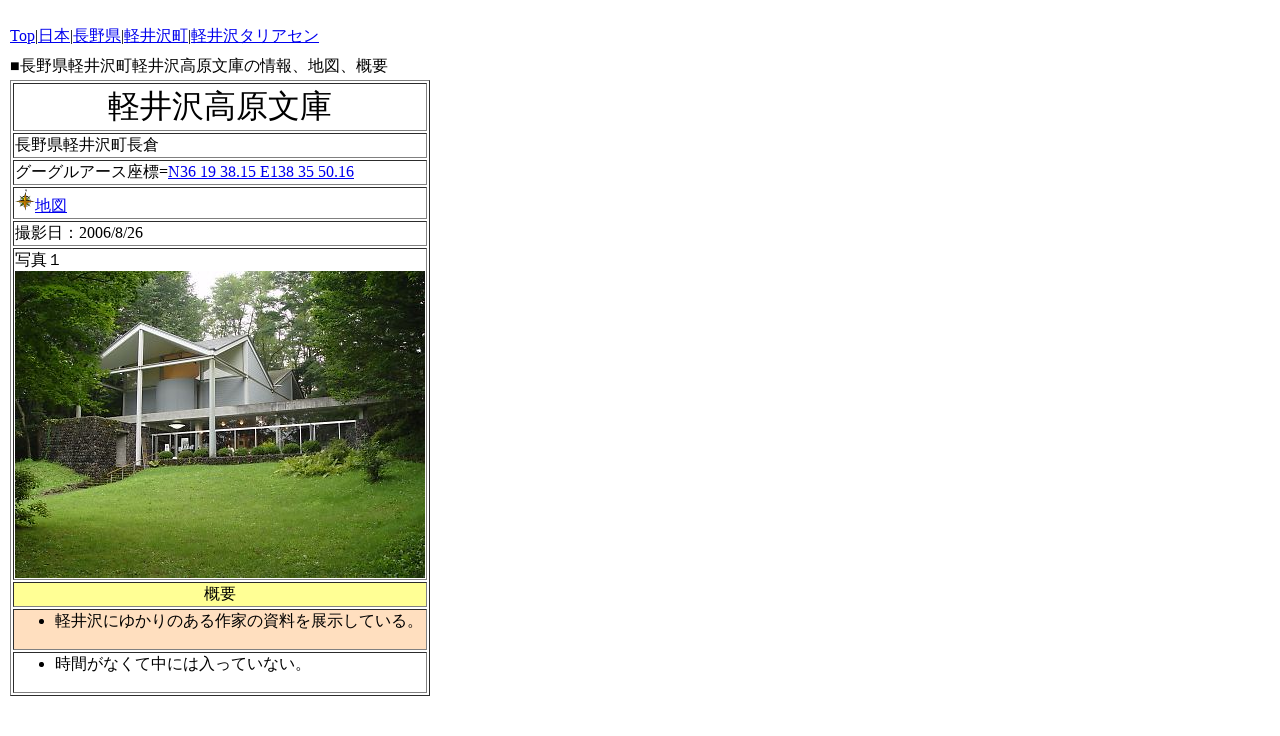

--- FILE ---
content_type: text/html
request_url: http://www.mapbinder.com/Map/Japan/Nagano/KaruizawaMachi/Taliesin/Kogen/Kogen.html
body_size: 1719
content:
<!DOCTYPE HTML PUBLIC "-//W3C//DTD HTML 4.01 Transitional//EN">
<HTML>
<HEAD>
<meta http-equiv="Content-Type" content="text/html; charset=Shift_JIS">
<meta http-equiv="Content-Style-Type" content="text/css">
<META name="IBM:HPB-Input-Mode" content="mode/flm; pagewidth=750; pageheight=900">
<META name="description" content="長野県軽井沢町軽井沢高原文庫の情報、地図、概要">
<META name="robots" content="index,follow">
<META name="Keywords" content="軽井沢タリアセン,長野県軽井沢町,情報、地図、概要,軽井沢高原文庫">
<meta name="GENERATOR" content="JustSystems Homepage Builder Version 18.0.7.0 for Windows">
<TITLE>軽井沢高原文庫|長野県軽井沢町</TITLE>
</HEAD>
<BODY>
<div style="top : 80px;left : 10px;
  position : absolute;
  z-index : 2;
" id="Layer2">
  <DIV>
    <table border="1" width="410" height="510">
      <TBODY>
        <TR>
          <TD align="center"><FONT size="+3">軽井沢高原文庫</FONT></TD>
        </TR>
        <TR>
          <TD>長野県軽井沢町長倉</TD>
        </TR>
        <TR>
          <TD>グーグルアース座標=<a href="bunko.kmz">N36 19 38.15 E138 35 50.16</a></TD>
        </TR>
        <TR>
          <TD><A href="m1.html" target="_blank"><IMG src="../../../../../Parts/Map.gif" width="20" height="22" border="0" alt="地図">地図</A></TD>
        </TR>
        <TR>
          <TD>撮影日：2006/8/26</TD>
        </TR>
        <TR>
          <TD>写真１<BR>
          <IMG src="20060826_1.jpg" width="410" height="307" border="0"></TD>
        </TR>
        <TR>
          <TD bgcolor="#ffff95" align="center">概要</TD>
        </TR>
        <TR>
          <td bgcolor="#ffdfbf" valign="top">
          <UL>
            <LI>軽井沢にゆかりのある作家の資料を展示している。
      
          </UL>
          </td>
        </TR>
        <TR>
          <td valign="top">
          <UL>
            <LI>時間がなくて中には入っていない。
      
          </UL>
          </td>
        </TR>
      </TBODY>
    </table>
  </DIV>
</div>
<div style="width : 800px;height : 1019px;top : 760px;left : 10px;
	position : absolute;
	z-index : 4;
" id="Layer16">
  <div style="top : 30px;left : 402px;
  position : absolute;
  z-index : 2;
" id="Layer12"><A href="../Nonohana/Nonohana.html"><IMG src="../../../../../Parts/BoxW-Dott6.gif" width="150" height="19" border="0" alt="深沢紅子野の花美術館"></A></div>
  <div style="width : 800px;height : 1019px;top : 0px;left : 0px;
	position : absolute;
	z-index : 1;
" id="Layer15">
    <div style="top : 1000px;left : 0px;
  position : absolute;
  z-index : 2;
	width : 500px;
	height : 19px;
" id="Layer14">
      <P><A href="../../../../../../index.htm">Top</A>|<A href="../../../../Japan.htm">日本</A>|<A href="../../../Nagano.htm">長野県</A>|<A href="../../KaruizawaMachi.html">軽井沢町</A>|<A href="../Taliesin.html">軽井沢タリアセン</A></P>
    </div>
    <div style="width : 800px;height : 985px;top : 0px;left : 0px;
  position : absolute;
  z-index : 1;
" id="Layer13">
      <DIV style="top : 428px;left : 85px;
  position : absolute;
  z-index : 8;
" id="Layer11"><A href="../Peynet/Peynet.html"><IMG src="../../../../../Parts/BoxW-Dott12.gif" width="100" height="23" border="0" alt="ペイネ美術館"></A></DIV>
      <DIV style="top : 329px;left : 334px;
  position : absolute;
  z-index : 7;
" id="Layer10"><A href="../Lake/Lake.html"><IMG src="../../../../../Parts/BoxW-Dott1.gif" width="60" height="20" border="0" alt="塩沢湖"></A></DIV>
      <DIV style="top : 867px;left : 453px;
  position : absolute;
  z-index : 6;
" id="Layer9"><A href="../../Ehon/Ehon.html"><IMG src="../../../../../Parts/BoxW-Dott6.gif" width="150" height="19" border="0" alt="軽井沢絵本の森美術館"></A></DIV>
      <DIV style="top : 891px;left : 267px;
  position : absolute;
  z-index : 5;
" id="Layer8"><A href="../../Toys/Toys.html"><IMG src="../../../../../Parts/BoxW-Dott6.gif" width="150" height="19" border="0" alt="エルツおもちゃ博物館"></A></DIV>
      <DIV style="top : 263px;left : 385px;
  position : absolute;
  z-index : 4;
" id="Layer7"><A href="../Taliesin.html"><IMG src="../../../../../Parts/BoxW-Dott10.gif" width="200" height="23" border="0" alt="軽井沢タリアセン"></A></DIV>
      <DIV style="top : 663px;left : 481px;
  position : absolute;
  z-index : 3;
  width : 55px;
  height : 14px;
" id="Layer6">
        <P><FONT size="-1" color="#ff0000">写真１</FONT></P>
      </DIV>
      <DIV style="top : 664px;left : 517px;
  position : absolute;
  z-index : 2;
" id="Layer5"><IMG src="../../../../../Parts/Arrow05.gif" width="17" height="24" border="0"></DIV>
      <DIV style="top : 0px;left : 0px;
  position : absolute;
  z-index : 1;
" id="Layer4"><IMG src="../Taliesin2.gif" width="800" height="985" border="0"></DIV>
    </div>
  </div>
</div>
<div style="top : 10px;left : 10px;
  position : absolute;
  z-index : 1;
  width : 566px;
  height : 16px;
" id="Layer1">
  <P><A href="../../../../../../index.htm">Top</A>|<A href="../../../../Japan.htm">日本</A>|<A href="../../../Nagano.htm">長野県</A>|<A href="../../KaruizawaMachi.html">軽井沢町</A>|<A href="../Taliesin.html">軽井沢タリアセン</A></P>
</div>
<DIV style="top : 40px;left : 10px;
  position : absolute;
  z-index : 3;
" id="Layer3">
<P>■長野県軽井沢町軽井沢高原文庫の情報、地図、概要</P>
</DIV>
</BODY>
</HTML>